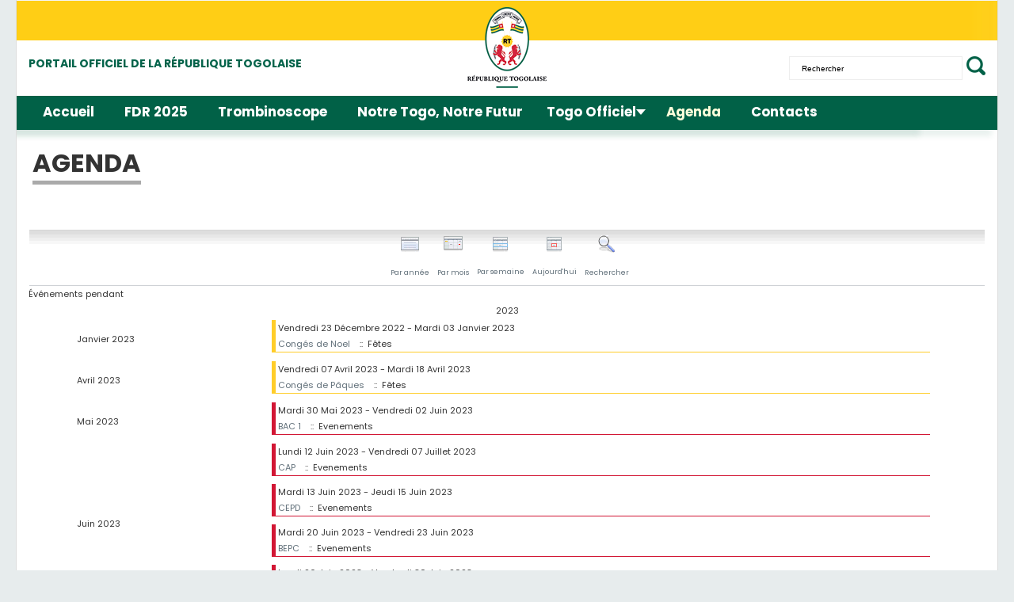

--- FILE ---
content_type: text/html; charset=utf-8
request_url: https://www.republiquetogolaise.com/agenda-par-semaine/year-listevents/2023/03/23
body_size: 13593
content:
<!DOCTYPE html>
<html prefix="og: http://ogp.me/ns# fb: http://ogp.me/ns/fb#" prefix="og: http://ogp.me/ns#" xmlns="http://www.w3.org/1999/xhtml" xml:lang="fr-fr" lang="fr-fr" dir="ltr">
<head>
    <meta http-equiv="X-UA-Compatible" content="IE=edge">
    <meta name="viewport" content="width=device-width, initial-scale=1">
    
    <base href="https://www.republiquetogolaise.com/agenda-par-semaine/year-listevents/2023/03/23" />
	<meta http-equiv="content-type" content="text/html; charset=utf-8" />
	<meta name="keywords" content="Togo,République du Togo,Présidence du Togo,Agenda Togo" />
	<meta name="robots" content="index,follow" />
	<meta name="viewport" content="width=device-width, initial-scale=1.0" />
	<meta name="description" content="Agenda du site officiel de la présidence du Togo, République Togolaise" />
	<meta name="generator" content="MYOB" />
	<title>Agenda - République Togolaise - Togo Officiel</title>
	<link href="https://www.republiquetogolaise.com/index.php?option=com_jevents&amp;task=modlatest.rss&amp;format=feed&amp;type=rss&amp;Itemid=187&amp;modid=0" rel="alternate" type="application/rss+xml" title="RSS 2.0" />
	<link href="https://www.republiquetogolaise.com/index.php?option=com_jevents&amp;task=modlatest.rss&amp;format=feed&amp;type=atom&amp;Itemid=187&amp;modid=0" rel="alternate" type="application/atom+xml" title="Atom 1.0" />
	<link href="/templates/shaper_news365/images/favicon.ico" rel="shortcut icon" type="image/vnd.microsoft.icon" />
	<link href="https://cdnjs.cloudflare.com/ajax/libs/simple-line-icons/2.4.1/css/simple-line-icons.min.css" rel="stylesheet" type="text/css" />
	<link href="/components/com_k2/css/k2.css?v=2.9.0" rel="stylesheet" type="text/css" />
	<link href="/plugins/system/bdthemes_shortcodes/css/shortcode-ultimate.css" rel="stylesheet" type="text/css" />
	<link href="/plugins/system/bdthemes_shortcodes/css/font-awesome.min.css" rel="stylesheet" type="text/css" />
	<link href="/media/jui/css/bootstrap.min.css?1518e44585fdadd71295068b157a51cc" rel="stylesheet" type="text/css" />
	<link href="/media/jui/css/bootstrap-responsive.min.css?1518e44585fdadd71295068b157a51cc" rel="stylesheet" type="text/css" />
	<link href="/media/jui/css/bootstrap-extended.css?1518e44585fdadd71295068b157a51cc" rel="stylesheet" type="text/css" />
	<link href="/components/com_jevents/assets/css/eventsadmin.css?3.4.50" rel="stylesheet" type="text/css" />
	<link href="/components/com_jevents/views/ext/assets/css/events_css.css?3.4.50" rel="stylesheet" type="text/css" />
	<link href="/media/sourcecoast/css/common.css" rel="stylesheet" type="text/css" />
	<link href="//fonts.googleapis.com/css?family=Open+Sans:300,300italic,regular,italic,600,600italic,700,700italic,800,800italic&amp;subset=latin" rel="stylesheet" type="text/css" />
	<link href="/templates/shaper_news365/css/bootstrap.min.css" rel="stylesheet" type="text/css" />
	<link href="/templates/shaper_news365/css/font-awesome.min.css" rel="stylesheet" type="text/css" />
	<link href="/templates/shaper_news365/css/legacy.css" rel="stylesheet" type="text/css" />
	<link href="/templates/shaper_news365/css/template.css" rel="stylesheet" type="text/css" />
	<link href="/templates/shaper_news365/css/presets/preset1.css" rel="stylesheet" type="text/css" class="preset" />
	<link href="/templates/shaper_news365/css/frontend-edit.css" rel="stylesheet" type="text/css" />
	<link href="https://fonts.googleapis.com/css?family=Open+Sans+Condensed:300" rel="stylesheet" type="text/css" />
	<link href="/modules/mod_maximenuck/themes/blank/css/maximenuck.php?monid=maximenuck163" rel="stylesheet" type="text/css" />
	<link href="/modules/mod_maximenuck/themes/blank/css/maximenuck.php?monid=maximenuck141" rel="stylesheet" type="text/css" />
	<link href="/modules/mod_maximenuck/assets/maximenuresponsiveck.css" rel="stylesheet" type="text/css" />
	<link href="/modules/mod_maximenuck/themes/blank/css/maximenuck.php?monid=maximenuck127" rel="stylesheet" type="text/css" />
	<link href="/media/coalawebsociallinks/modules/sociallinks/css/cw-default.css" rel="stylesheet" type="text/css" />
	<link href="/media/coalawebsociallinks/components/sociallinks/themes-icon/wpzoom-fadein/cwsl_style.css" rel="stylesheet" type="text/css" />
	<style type="text/css">
body{font-family:Open Sans, sans-serif; font-weight:300; }h1{font-family:Open Sans, sans-serif; font-weight:800; }h2{font-family:Open Sans, sans-serif; font-weight:600; }h3{font-family:Open Sans, sans-serif; font-weight:normal; }h4{font-family:Open Sans, sans-serif; font-weight:normal; }h5{font-family:Open Sans, sans-serif; font-weight:600; }h6{font-family:Open Sans, sans-serif; font-weight:600; }/* CSS Document */

.alert-message {
display:none;
}

/* STYLE1 */

.aidanews2_k2_style1 img.aidanews2_k2_img1 {
	width:100%;
	border-top:1px solid #eee;
	border-left:1px solid #eee;
	border-right:1px solid #eee;
	padding:1px 1px 0px 1px;
}
.aidanews2_k2_style1 a.aidanews2_k2_img1 {
	width:100%;
}

.aidanews2_k2_style1 .aidanews2_k2_mainC {
	background-color: inherit;
	border-bottom: 1px solid #ccc;
}

@media (max-width: 768px) { 
.aidanews2_k2_style1 a.aidanews2_k2_title {
	width:100%;
	color: #000;
	padding-right:20px;
	font-size: 20pt;
  line-height: 24pt;

}
}
@media (min-width: 769px) and (max-width: 992px) { 
.aidanews2_k2_style1 a.aidanews2_k2_title {
	width:100%;
	color: #000;
	padding-right:20px;
	font-size: 22pt;
  line-height: 26pt;

}
}
@media (min-width: 993px) and (max-width: 1200px) { 
.aidanews2_k2_style1 a.aidanews2_k2_title {
	width:100%;
	color: #000;
	padding-right:20px;
	font-size: 26pt;
  line-height: 32pt;

}
}
@media (min-width: 1201px) {
.aidanews2_k2_style1 a.aidanews2_k2_title {
	width:100%;
	color: #000;
	padding-right:20px;
	font-size: 26pt;
  line-height: 32pt;

}
}



.aidanews2_k2_style1 div.aidanews2_k2_title {
		padding:10px 10px 10px 0px;
}

.aidanews2_k2_style1 a.aidanews2_k2_title {
	background-image: url("/images/logo/arrow-right.png");
	background-repeat: no-repeat;
	background-position: right center;
}

.aidanews2_k2_style1 .aidanews2_k2_botR {
	text-align:right;
	color: #000;
	font-size:10pt;
}
.aidanews2_k2_style1 .aidanews2_k2_bot {
	margin-top:5px;
	margin-bottom: 5px;
}
.aidanews2_k2_style1 .aidanews2_k2_botL {
	text-align:left;
	color: #000;
	font-size:10pt;
}

.aidanews2_k2_style1 .aidanews2_k2_shareimage {
	display: inline;
}

.aidanews2_k2_style1 .aidanews2_k2_line {
    padding-top: 5px !IMPORTANT;
    margin-bottom: 10px !IMPORTANT;
}

/* STYLE2 */

.aidanews2_k2_style2 img.aidanews2_k2_img1 {
	width:100%;
	border-top:1px solid #eee;
	border-left:1px solid #eee;
	border-right:1px solid #eee;
	padding:1px 1px 0px 1px;
}
.aidanews2_k2_style2 a.aidanews2_k2_img1 {
	width:100%;
}

.aidanews2_k2_style2 .aidanews2_k2_mainC {
	background-color: inherit;
	border-bottom: 1px solid #ccc;
}

.aidanews2_k2_style2 a.aidanews2_k2_title {
	width:100%;
	color: #000;
	padding-right:20px;
	font-size:14pt;
}

.aidanews2_k2_style2 div.aidanews2_k2_title {
		padding:10px 10px 10px 0px;
}

.aidanews2_k2_style2 a.aidanews2_k2_title {
	background-image: url("/images/logo/arrow-right.png");
	background-repeat: no-repeat;
	background-position: right center;
}

.aidanews2_k2_style2 .aidanews2_k2_botR {
	text-align:right;
	color: #000;
	font-size:10pt;
}
.aidanews2_k2_style2 .aidanews2_k2_bot {
	margin-top:5px;
	margin-bottom: 5px;
}
.aidanews2_k2_style2 .aidanews2_k2_botL {
	text-align:left;
	color: #000;
	font-size:10pt;
}

.aidanews2_k2_style2 .aidanews2_k2_shareimage {
	display: inline;
}

.aidanews2_k2_style2 .aidanews2_k2_line {
    padding-top: 5px !IMPORTANT;
    margin-bottom: 30px !IMPORTANT;
}

/* STYLE 3 */


.aidanews2_k2_style3 img.aidanews2_k2_img1 {
}
.aidanews2_k2_style3 a.aidanews2_k2_img1 {
}

.aidanews2_k2_style3 .aidanews2_k2_mainC {
}

.aidanews2_k2_style3 a.aidanews2_k2_title {
	width:100%;
	color: #000;
	font-size:13pt;
	line-height: 15pt;
}

.aidanews2_k2_style3 .aidanews2_k2_text {
    line-height: 14pt;
    font-size: 12pt;
}
    
.aidanews2_k2_style3 div.aidanews2_k2_title {
	font-size:13pt;
	line-height: 15pt;
}

.aidanews2_k2_style3 a.aidanews2_k2_title {
}

.aidanews2_k2_style3 .aidanews2_k2_bot {
	margin-top:5px;
	margin-bottom: 5px;
}

.aidanews2_k2_style3 .aidanews2_k2_botR {
	text-align:right;
	color: #000;
	font-size:10pt;
}
.aidanews2_k2_style3 .aidanews2_k2_botL {
	text-align:left;
	font-size:10pt;
}

.aidanews2_k2_style3 .aidanews2_k2_line {
    padding-top: 5px !IMPORTANT;
    margin-bottom: 30px !IMPORTANT;
}

.aidanews2_k2_style3 .aidanews2_k2_readmore {
    text-transform: uppercase;
    color: #d11135;
}   


/* STYLE 4 */


.aidanews2_k2_style4 img.aidanews2_k2_img1 {
	width:100%;
	border:1px solid #eee;
}
.aidanews2_k2_style4 a.aidanews2_k2_img1 {
width:100%;
}

.aidanews2_k2_style4 .aidanews2_k2_mainC {
}

.aidanews2_k2_style4 a.aidanews2_k2_title {
	width:100%;
	color: #000;
	font-size:10pt;
	line-height: 12pt;
}

.aidanews2_k2_style4 div.aidanews2_k2_title {
}

.aidanews2_k2_style4 a.aidanews2_k2_title {
}

.aidanews2_k2_style4 .aidanews2_k2_bot {
	margin-top:5px;
	margin-bottom: 5px;
}

.aidanews2_k2_style4 .aidanews2_k2_botR {
	text-align:right;
	color: #000;
	font-size:9pt;
}
.aidanews2_k2_style4 .aidanews2_k2_botL {
	text-align:left;
	font-size:9pt;
}

.aidanews2_k2_style4 .aidanews2_k2_line {
    padding-top: 5px !IMPORTANT;
    margin-bottom: 30px !IMPORTANT;
}

.aidanews2_k2_style4 .aidanews2_k2_readmore {
    text-transform: uppercase;
    color: #d11135;
}

.aidanews2_k2_style4 .aidanews2_k2_text {
    font-size: 8pt;
    line-height: 10pt;
}    



/* STYLE 5 */


.aidanews2_k2_style5 img.aidanews2_k2_img1 {
	width:100%;
	border:1px solid #eee;
}
.aidanews2_k2_style5 a.aidanews2_k2_img1 {
width:100%;
}

.aidanews2_k2_style5 .aidanews2_k2_mainC {
}

.aidanews2_k2_style5 a.aidanews2_k2_title {
	width:100%;
	color: #000;
	font-size:10pt;
	line-height: 12pt;
}

.aidanews2_k2_style5 div.aidanews2_k2_title {
}

.aidanews2_k2_style5 a.aidanews2_k2_title {
}

.aidanews2_k2_style5 .aidanews2_k2_bot {
	margin-top:5px;
	margin-bottom: 5px;
}

.aidanews2_k2_style5 .aidanews2_k2_botR {
	text-align:right;
	color: #000;
	font-size:9pt;
}
.aidanews2_k2_style5 .aidanews2_k2_botL {
	text-align:left;
	font-size:9pt;
}

.aidanews2_k2_style5 .aidanews2_k2_line {
    padding-top: 5px !IMPORTANT;
    margin-bottom: 30px !IMPORTANT;
}

.aidanews2_k2_style5 .aidanews2_k2_readmore {
    text-transform: uppercase;
    color: #d11135;
}

.aidanews2_k2_style5 .aidanews2_k2_text {
    font-size: 8pt;
    line-height: 10pt;
}       


/* STYLE 6 : CEDEAO */


.aidanews2_k2_style6 img.aidanews2_k2_img1 {
	/* width:100%; */
	border:1px solid #eee;
}
.aidanews2_k2_style6 a.aidanews2_k2_img1 {
  /*width:100%;*/
}

.aidanews2_k2_style6 .aidanews2_k2_mainC {
}

.aidanews2_k2_style6 a.aidanews2_k2_title {
	width:100%;
	color: #000;
	font-size:10pt;
	line-height: 12pt;
}

.aidanews2_k2_style6 div.aidanews2_k2_title {
}

.aidanews2_k2_style6 a.aidanews2_k2_title {
}

.aidanews2_k2_style6 .aidanews2_k2_bot {
	margin-top:5px;
	margin-bottom: 5px;
}

.aidanews2_k2_style6 .aidanews2_k2_botR {
	text-align:right;
	color: #000;
	font-size:9pt;
}
.aidanews2_k2_style6 .aidanews2_k2_botL {
	text-align:left;
	font-size:9pt;
}

.aidanews2_k2_style6 .aidanews2_k2_line {
    padding-top: 5px !IMPORTANT;
    margin-bottom: 10px !IMPORTANT;
    display: none;
}

.aidanews2_k2_style6 .aidanews2_k2_readmore {
    text-transform: uppercase;
    color: #d11135;
}

.aidanews2_k2_style6 .aidanews2_k2_text {
    font-size: 8pt;
    line-height: 10pt;
}    

.aidanews2_k2_style6 .aidanews2_k2_mainL {
	width:20%;
}
.aidanews2_k2_style6 .aidanews2_k2_mainR {
	width:76%;
}



/* STYLE 7 - by Hasina - for Actualités FDR */


.aidanews2_k2_style7 img.aidanews2_k2_img1 {
	width:100%;
	
}
.aidanews2_k2_style7 a.aidanews2_k2_img1 {
width:100%;
}

.aidanews2_k2_style7 .aidanews2_k2_mainC {
}

.aidanews2_k2_style7 a.aidanews2_k2_title {
	width:100%;
	color: #016147;
	font-size:11pt;

}

.aidanews2_k2_style7 div.aidanews2_k2_title {
}

                  /* DEBUT STYLE TROMBI*/
div.title_trombi > div.aidanews2_k2_title > a.aidanews2_k2_title {
        font-size:13pt;
}
                  /* FIN TROMBI*/

.aidanews2_k2_style7 .aidanews2_k2_bot {
	margin-top:5px;
	margin-bottom: 5px;
}

.aidanews2_k2_style7 .aidanews2_k2_botR {
	text-align:right;
	color: #000;
	font-size:9pt;
}
.aidanews2_k2_style7 .aidanews2_k2_botL {
	text-align:left;
	font-size:9pt;
}

.aidanews2_k2_style7 .aidanews2_k2_line {
    padding-top: 10px !IMPORTANT;
    margin-bottom: 30px !IMPORTANT;
    border-bottom: none !IMPORTANT; 
}


.aidanews2_k2_style7 .aidanews2_k2_readmore {
    text-transform: uppercase;
    color: #d11135;
}

.aidanews2_k2_style7 .aidanews2_k2_text {
    font-size: 8pt;
    line-height: 10pt;
}   


/* END STYLE 7 - by Hasina - for Actualités FDR */


 

/* PLUS LUS */
.aidanews2_k2_stylepluslus a.aidanews2_k2_title {
		color: #000;
    font-size: 9pt;
    line-height: 9pt;
    font-weight: normal;
}

.aidanews2_k2_stylepluslus div.aidanews2_k2_title {
		
}
         
/* CSS Document */

 

.sp-module ul >li >a:before {
content:"";
}

.layout-boxed .body-innerwrapper {
    // box-shadow: 0 0 0px rgba(0,0,0,0.0) !IMPORTANT;
    overflow-y: hidden;
	padding-bottom: 200px;
}

.com-sppagebuilder #sp-main-body {
    padding: 0px 20px 0px 20px;
}

.owl-theme .owl-controls {
	    position: absolute;
    top: 0;
    right: 0;
}

.sppb-addon-article .sppb-img-wrapper img {
    border: 1px solid #eee;
}
.sppb-addon-article.item {
    
}

.sppb-addon-articles-slider .sppb-addon-article.item .sppb-img-wrapper {
    margin-bottom: 0px !IMPORTANT;
}
.sppb-article-details {
	padding:10px;
	background-color: #d11135; /* R 209 • V 17 • B 53 */
	color: #fff !IMPORTANT
}
.sppb-row-container {
    width: 100%  !IMPORTANT;
}
.sppb-article-details-2 .row {
    margin: 0px;
    padding:10px;
    background-color: #fff;
}

.sppb-addon-article:hover .sppb-img-wrapper:before {
	background-color:rgba(220,220,200,0.5) !IMPORTANT;
}

.LatestTweet {
    margin: -5px !IMPORTANT;
    border: 1px solid #ccc;
    padding: 5px !IMPORTANT;
}

#tweet-container {
    /*height: 400px;*/
    overflow: hidden;
}

.LatestTweetHeader {
	margin-left: -5px;
    padding: 5px;
    border-bottom: 1px solid #ccc;
    margin-right: -5px;
}
footer#sp-footer {
	background-color: #4e4e4e; /* R 0 • V 106 • B 79 */
	margin-bottom: 0px;
}

div#sp-footer1 {
    margin-bottom: -203px;
}

.FacebookBoxModule {
    text-align: center;
}

.bordurerouge {
	border-top: 5px solid #d11135;
	margin-left: -15px;
}

.bordureverte {
	border-top: 5px solid #006a4f;
	margin-left: -15px;
}

.surtitre {
	text-transform: uppercase;
	font-size: 14pt;
	line-height:11pt;
	font-weight: bold;
}

.surtitre-plein-vert {
	text-transform: uppercase;
	font-size: 14pt;
	line-height:16pt;
	font-weight: bold;
	background-color: #006a4f;
	padding: 5px;
	width:100%;
	color: #FFF;
}
.surtitre-plein-rouge {
	text-transform: uppercase;
	font-size: 14pt;
	line-height:11pt;
	font-weight: bold;
	padding: 5px;
	color: #FFF;
}

.background-surtitre-plein-rouge {
	background-color: #d11135;
}


a.plusbox {
    padding-left: 10px;
    /*background-color: #d11135;*/
    padding-right: 10px;
    color: #FFF;
    font-weight: bold;
    font-size: 10pt;
}

/* FIX TWITTER */
div#tweet-container {
    width: 100% !IMPORTANT;
}
.jspContainer {
    width: 100% !IMPORTANT;
}

/* FIX GOTOTOP */
#gototop {
    z-index: 10000;
}

/* FOOTER */
.copyrighttext
{
	width: 100%;
	text-align:center;
	font-size:12pt;
	color: #fff;
}

#maximenuck141 ul >li {
    border-bottom: 0px;
}
div.copyrighttext {
    margin-top: 10px;
}
ul.menufooter {
    text-align: center;
} 
#maximenuck141 ul >li >a{
    line-height: 12pt;
}


/* MENU */

#sp-main-menu .container {
    width: 100%;
    padding: 0px;
}

#sp-staticmenu, #sp-menu, #sp-main-menu {
    background-color: #d11135;
    height: 43px;
    border: 0px !IMPORTANT;
}

#offcanvas-toggler {
    line-height: 20px !IMPORTANT;
    margin-right: 15px;
    margin-top: 10px;
}
#offcanvas-toggler >i {
    color: #fff !IMPORTANT;
}

#maximenuck127 li {
    border-bottom: 0px;
}  

div.logo-mobile {
    margin-top: 8px !IMPORTANT;
    z-index: 1000 !IMPORTANT;
    POSITION: relative;
    padding-left: 10px;
    padding-bottom: 5px;
}
div#maximenuck127.maximenuckh ul.maximenuck li.level1.parent > a, div#maximenuck127.maximenuckh ul.maximenuck li.level1.parent > span.separator
{
		padding-right:12px !IMPORTANT;
		margin-right: 18px !IMPORTANT;
}
/* AGENDA */
.mod_events_latest {
	border-top: 0px !IMPORTANT;
}
.mois-tg-agenda {
	line-height: 8pt
}
span.mois-tg-agenda {
    font-size: 10pt;
    font-weight: bold;
    color: #006a4f;
}
.jour-tg-agenda {
	line-height: 12pt	
}
span.jour-tg-agenda {
    font-size: 14pt;
    color: #006a4f;
    font-weight: bold;
}
.titre-tg-agenda {
	line-height: 14pt;
}
.titre-tg-agenda a {
	color: #000;
	padding-left:15px;
	font-size:12pt;
	line-height: 14pt;
}
.hr-tg-agenda {
	margin-top:5px;
	margin-bottom: 5px;
}
.titre-tg-agenda a {
    color: #000;
    padding-left: 20px;
}
div.end-agenda {
    float: right;
}
span.end-agenda {
    line-height: 10pt;
}
span.end-agenda {
    float: left;
}

/* TOGO OFFICIEL */
span.mois-tg-officiel {
    font-size: 10pt;
    font-weight: bold;
    color: #006a4f;
}
span.jour-tg-officiel {
    font-size: 14pt;
    color: #006a4f;
    font-weight: bold;
}
img.image-tg-officiel {
	max-width:20px;
	display: inline;
} 
a.titre-tg-officiel {
    color: #000;
    font-size: 12pt;
    line-height: 12pt;
    width: 100%;
    word-wrap: break-word;
}
.hr-tg-officiel {
	margin-top:5px;
	margin-bottom: 5px;
}

/* FIX PAGFE INTERNE GRANDE TAILLE */
@media only screen and (min-width: 1400px) {
  .sppb-container,
  .container
  {
    width: 100% !IMPORTANT;
  }
}
	.container {
    width: 100% !IMPORTANT; 
	}

/*@media only screen and (min-width: 1400px) {
  .sppb-container,
  .container
  {
    width: 1170px !IMPORTANT;
  }
} */


/* FIX PAGFE INTERNE GRANDE TAILLE */
@media only screen and (min-width: 1400px) {
  .sppb-row-container {
    width: 100% !IMPORTANT;
  }
}

/* VUE RUBRIQUE */
div.catItemView {
    padding: 10px;
    margin: 5px;
    border: 1px solid #eee;
}

.catItemDateCreated {

}

.catItemHeader .catItemCategory >a {
    font-weight: 400;
    color: #949494;
    text-transform: uppercase;
}

div.catItemHeader h3.catItemTitle {
    padding: 10px 0 4px 0;
    margin: 0;
}
.catItemIntroText {
}
.share-cat-view {
    width: 100%;
    text-align: right;
}
.hr-cat-view {

}
.share-cat-view .aidanews2_k2_shareimage {
	display: inline;
}


/* ITEM K2 */

div.itemCategory {
	text-align:center;
}

/*.itemTop {
	-webkit-box-shadow: 3px 3px 12px 1px rgba(48, 50, 50, 0.71);
	-moz-box-shadow:    3px 3px 12px 1px rgba(48, 50, 50, 0.71);
	box-shadow:         3px 3px 12px 1px rgba(48, 50, 50, 0.71);
	padding:10px;
} */

div.itemImageBlock {
    /*float: right;*/
    padding-left: 10px;
    padding-left: 10px;
}

span.itemImage img {
    border: 1px solid #ccc;
}
span.itemImage {
	margin-bottom: 0px;
	float: none !IMPORTANT;
}

span.itemDateCreated {
	margin:0px !IMPORTANT;
	text-transform: initial !IMPORTANT;
}

/* SEARCH BOX */
.jfbclike,.sc_twitterfollow{
	display:inline !IMPORTANT;
}
div#sp-toplogo {
    text-align: right;
    margin-top: 40px; 
}
.sp-module.recherchebox {
    margin-top: 10px;
}
.titleinput {
	font-family: Arial !IMPORTANT;
	font-size: 10px !IMPORTANT;
	font-style: normal !IMPORTANT;
	font-weight: normal !IMPORTANT;
	color: black !IMPORTANT;
        width: initial !IMPORTANT;
}

/* STYLE TEXTE */

.textearticle,.textearticle span {
font-family: Arial, Helvetica, sans-serif !IMPORTANT;
font-size: 11pt !IMPORTANT;
text-align: justify;
color: #111;
line-height: normal !IMPORTANT;
font-weight: normal;
font-variant: normal;
text-transform: none;
}
p.textearticle {
font-family: Arial, Helvetica, sans-serif !IMPORTANT;
font-size: 11pt !IMPORTANT;
text-align: justify;
color: #111;
line-height: normal !IMPORTANT;
font-weight: normal;
font-variant: normal;
text-transform: none;
}
span.textearticle{
font-family: Arial, Helvetica, sans-serif !IMPORTANT;
font-size: 11pt !IMPORTANT;
text-align: justify;
color: #111;
line-height: normal !IMPORTANT;
font-weight: normal;
font-variant: normal;
text-transform: none;
}

.auteurarticle {
font-family: Arial, Helvetica, sans-serif;
font-size: 12pt;
text-align: left;
font-weight: bold;
color: #000000;
font-variant: normal;
text-decoration: none;
}

/* INSCRIPTION NEWSLETTERS */

.titre_inscription_newsletter {
	font-family: Helvetica, Arial, sans-serif;
	font-size:12pt;
	font-weight: bold;
	text-transform: uppercase;
}
.text_inscription_newsletter {
	font-family: Helvetica, Arial, sans-serif;
	font-size:11pt;
}

input.envoi_newsletter[type=submit] {
    border: 1px solid #f44c0e;
    color: #fff;
    background: tomato;
    padding: 10px 20px;
    border-radius: 3px;
}
input.envoi_newsletter[type=submit]:hover {
    background: #f44c0e;
}


/* TABS PLUS LUS */

a#tab-plus-lus-7j {
    background-color: #e7e7e7;
}
a#tab-plus-lus-1-mois {
    background-color: #e7e7e7;
}
.tab-content {
    background-color: #e7e7e7;
}

/* FIX RAPIDE PROBLEME WITH COMPONENT IN BELOW */
div#sp-right {
    z-index: 10;
}

/* TITRE HUAT DE PAGE */

div.titre-haut-page {
    padding-top: 30px;
    padding-left: 20px;
}

span.titre-haut-page {
    font-size: 24pt;
    font-weight: bold;
    text-transform: uppercase;
    border-bottom: 5px solid #aaa;
}

/* PAGE RECHERCHE */

.filter-select a.btn {
    background: #ff0000;
    display: inline;
    padding: 10px;
    color: #fff;
    margin-left: 10px;
    font-weight: bold;
}


/* PAGE AGENDA */

div#jevents_header {
    display: none;
}

/* SOCIAL */
.social-top {
	margin-top:0px;
}


    /* margin-top: 40px; */
    
.item-title a {
    color: #222 !IMPORTANT;
}
.item-view-title a {
    color: #222 !IMPORTANT;
}

/* AGENDA */

.jev_evdt_summary {
    font-size: 12pt !IMPORTANT;
}

.jev_evdt_title {
    font-size: 16pt !IMPORTANT;
    font-weight: bold;
}


/* CATEGORY */

@media (max-width: 768px) { 
	div.itemContainer {
	    float: none;
	    display: block;
	    width: 100%!important;
	}
}
@media (min-width: 769px) and (max-width: 992px) { 
	div.itemContainer {
	    width: 50%!important;
	}
	.clearornot2 {
		clear:both;
	} 
}
@media (min-width: 993px) and (max-width: 1200px) { 

}
@media (min-width: 1201px) {

}
div.accueil-gallerie {
    padding-top: 10px;
    padding-left: 20px;
}


.itemImageCaption {
    /* float: left; */
    color: #949494;
    font-weight: 400;
    margin: 0 8px;
    text-transform: uppercase;
    font-size: 14px;
    text-align:center;
    width:100%;
}

.exergue {
	font-weight: bold;
	font-family: 'Abel', sans-serif;
	font-size:28px;
	line-height:30px;
	display: block;
	margin-left: 20px;
	padding-left:20px;
	margin-right: 40px;
	border-left:8px solid black;
	margin-top: 20px;
	margin-bottom: 20px;
}

.legende {
  font-style: italic;
  font-weight: bold;
  font-family:  Arial;
  text-align:center;
  font-size: 13px;
  margin-bottom: 30px;
  display: block;
  font-family: 'Abel', sans-serif;
}

/*Custom CSS pour la page Recherche*/
#dmk2articlesfilter_results div.catItemImageBlock span.catItemImage a:before{
  position: initial !important;	
}

/*Custom lien */

div.itemIntroText p.textearticle a {
    color: #4174c0;
    text-decoration: underline;
}
/*Custom Font*/
span#togoofficiel {
    font-family: 'Raleway', sans-serif !IMPORTANT;
    font-size: 18px !IMPORTANT;
    /* line-height: 25px !IMPORTANT; */
    /* text-align: justify !IMPORTANT; */
}

p.textearticle, ul.textearticle li {
		font-family: 'Raleway', sans-serif !IMPORTANT;
    font-size: 18px !IMPORTANT;
    line-height: 25px !IMPORTANT;
    text-align: justify !IMPORTANT
}

ul, ol {

    list-style: disc ! IMPORTANT;;
    padding-left: 25px ! IMPORTANT;;
}#sp-top-bar{ background-color:#f5f5f5;color:#999999; }div#maximenuck163 li > a, div#maximenuck163 li > span { font-family: 'Open Sans Condensed';}
div#maximenuck163.maximenuckv ul li.maximenuck.level1.parent > a:after, div#maximenuck163.maximenuckv ul li.maximenuck.level1.parent > span.separator:after { border-left-color: #FFFFFF;color: #FFFFFF;display:block;position:absolute;} 
div#maximenuck163.maximenuckv ul { padding-left: 20px;text-align: center; } 
div#maximenuck163.maximenuckv ul li.maximenuck.level1, div#maximenuck163.maximenuckv ul li.maximenuck.level1.parent { border-right: #FFFFFF 1px solid ; } 
div#maximenuck163.maximenuckv ul li.maximenuck.level1 > a, div#maximenuck163.maximenuckv ul li.maximenuck.level1 > span.separator { padding-right: 15px;padding-left: 15px; } 
div#maximenuck163.maximenuckv ul li.maximenuck.level1 > a span.titreck, div#maximenuck163.maximenuckv ul li.maximenuck.level1 > span.separator span.titreck { color: #FFFFFF;font-size: 1.2em;font-weight: bold;text-transform: capitalize; } @media screen and (max-width: 640px) {div#maximenuck163 ul.maximenuck li.maximenuck.nomobileck, div#maximenuck163 .maxipushdownck ul.maximenuck2 li.maximenuck.nomobileck { display: none !important; }}@media screen and (min-width: 641px) {div#maximenuck163 ul.maximenuck li.maximenuck.nodesktopck, div#maximenuck163 .maxipushdownck ul.maximenuck2 li.maximenuck.nodesktopck { display: none !important; }}div#maximenuck141 li > a, div#maximenuck141 li > span { font-family: 'Open Sans Condensed';}
div#maximenuck141.maximenuckh ul.maximenuck li.maximenuck.level1.parent > a:after, div#maximenuck141.maximenuckh ul.maximenuck li.maximenuck.level1.parent > span.separator:after { border-top-color: #FFFFFF;color: #FFFFFF;display:block;position:absolute;margin-right: 8px;} 
div#maximenuck141.maximenuckh ul.maximenuck { padding-left: 20px;text-align: center; } 
div#maximenuck141.maximenuckh ul.maximenuck li.maximenuck.level1, div#maximenuck141.maximenuckh ul.maximenuck li.maximenuck.level1.parent { border-right: #FFFFFF 1px solid ; } 
div#maximenuck141.maximenuckh ul.maximenuck li.maximenuck.level1 > a, div#maximenuck141.maximenuckh ul.maximenuck li.maximenuck.level1 > span.separator { padding-right: 20px;padding-left: 15px; } 
div#maximenuck141.maximenuckh ul.maximenuck li.maximenuck.level1 > a span.titreck, div#maximenuck141.maximenuckh ul.maximenuck li.maximenuck.level1 > span.separator span.titreck { color: #FFFFFF;font-size: 1.2em;font-weight: bold;text-transform: capitalize; } 
div#maximenuck141.maximenuckh ul.maximenuck li.maximenuck div.floatck, div#maximenuck141.maximenuckh ul.maximenuck li.maximenuck div.floatck div.floatck,
div#maximenuck141 .maxipushdownck div.floatck { background: rgba(0,162,89,1);background-color: rgba(0,162,89,1);border-right: #BABABA 1px solid ;border-bottom: #BABABA 1px solid ;border-left: #BABABA 1px solid ; } @media screen and (max-width: 640px) {div#maximenuck141 ul.maximenuck li.maximenuck.nomobileck, div#maximenuck141 .maxipushdownck ul.maximenuck2 li.maximenuck.nomobileck { display: none !important; }}@media screen and (min-width: 641px) {div#maximenuck141 ul.maximenuck li.maximenuck.nodesktopck, div#maximenuck141 .maxipushdownck ul.maximenuck2 li.maximenuck.nodesktopck { display: none !important; }}
div#maximenuck127.maximenuckh ul.maximenuck li.maximenuck.level1.parent > a:after, div#maximenuck127.maximenuckh ul.maximenuck li.maximenuck.level1.parent > span.separator:after { border-top-color: #FFFFFF;color: #FFFFFF;display:block;position:absolute;} 
div#maximenuck127.maximenuckh ul.maximenuck li.maximenuck.level1.parent:hover > a:after, div#maximenuck127.maximenuckh ul.maximenuck li.maximenuck.level1.parent:hover > span.separator:after { border-top-color: #FDFFDB;color: #FDFFDB;} 
div#maximenuck127.maximenuckh ul.maximenuck li.maximenuck.level1 li.maximenuck.parent > a:after, div#maximenuck127.maximenuckh ul.maximenuck li.maximenuck.level1 li.maximenuck.parent > span.separator:after,
	div#maximenuck127 .maxipushdownck li.maximenuck.parent > a:after, div#maximenuck127 .maxipushdownck li.maximenuck.parent > span.separator:after { border-left-color: #FFFFFF;color: #FFFFFF;} 
div#maximenuck127.maximenuckh ul.maximenuck { padding-left: 20px; } 
div#maximenuck127.maximenuckh ul.maximenuck li.maximenuck.level1, div#maximenuck127.maximenuckh ul.maximenuck li.maximenuck.level1.parent {  } 
div#maximenuck127.maximenuckh ul.maximenuck li.maximenuck.level1 > a, div#maximenuck127.maximenuckh ul.maximenuck li.maximenuck.level1 > span.separator { padding-right: 30px; } 
div#maximenuck127.maximenuckh ul.maximenuck li.maximenuck.level1 > a span.titreck, div#maximenuck127.maximenuckh ul.maximenuck li.maximenuck.level1 > span.separator span.titreck { color: #FFFFFF;font-size: 1.2em;font-weight: bold; } 
div#maximenuck127.maximenuckh ul.maximenuck li.maximenuck.level1.active > a span.titreck, div#maximenuck127.maximenuckh ul.maximenuck li.maximenuck.level1.active > span.separator span.titreck, 
div#maximenuck127.maximenuckh ul.maximenuck li.maximenuck.level1:hover > a span.titreck, div#maximenuck127.maximenuckh ul.maximenuck li.maximenuck.level1:hover > span.separator span.titreck { color: #FDFFDB; } 
div#maximenuck127.maximenuckh ul.maximenuck li.maximenuck div.floatck, div#maximenuck127.maximenuckh ul.maximenuck li.maximenuck div.floatck div.floatck,
div#maximenuck127 .maxipushdownck div.floatck { padding-top: 5px;padding-right: 5px;padding-bottom: 5px;padding-left: 5px;background: #C32830;background-color: #C32830; } 
div#maximenuck127.maximenuckh ul.maximenuck li.maximenuck.level1 li.maximenuck > a span.titreck, div#maximenuck127.maximenuckh ul.maximenuck li.maximenuck.level1 li.maximenuck > span.separator span.titreck, div#maximenuck127 li.maximenuck.maximenuflatlistck:not(.level1) span.titreck,
div#maximenuck127 .maxipushdownck li.maximenuck > a span.titreck, div#maximenuck127 .maxipushdownck li.maximenuck > span.separator span.titreck { color: #FFFFFF;font-weight: bold; } @media screen and (max-width: 640px) {div#maximenuck127 ul.maximenuck li.maximenuck.nomobileck, div#maximenuck127 .maxipushdownck ul.maximenuck2 li.maximenuck.nomobileck { display: none !important; }}@media screen and (min-width: 641px) {div#maximenuck127 ul.maximenuck li.maximenuck.nodesktopck, div#maximenuck127 .maxipushdownck ul.maximenuck2 li.maximenuck.nodesktopck { display: none !important; }}
#plg_system_topofthepage{border:1px solid #ccc;margin:5px;padding:5px;background-color:#eee;color:#000;margin-bottom:35px;} #plg_system_topofthepage:hover{background-color:#000;color:#fff;}

#plg_system_topofthepage{border:1px solid 
#ccc;margin:5px;padding:5px;background-color:#eee;color:#000;margin-bottom:35px;} 
#plg_system_topofthepage:hover{background-color:#000;color:#fff;}
#plg_system_topofthepage {
z-index:10000;
}


	</style>
	<script type="application/json" class="joomla-script-options new">{"csrf.token":"7a7f81f277d2f4ac61853eeabfb23ee5","system.paths":{"root":"","base":""},"joomla.jtext":{"PLG_SYS_TOPOFTHEPAGE_ARIA_LABEL":"PLG_SYS_TOPOFTHEPAGE_ARIA_LABEL","PLG_SYS_TOPOFTHEPAGE_GOTOTOP":"Retour en haut"}}</script>
	<script src="/media/jui/js/jquery.min.js?1518e44585fdadd71295068b157a51cc" type="text/javascript"></script>
	<script src="/media/jui/js/jquery-noconflict.js?1518e44585fdadd71295068b157a51cc" type="text/javascript"></script>
	<script src="/media/jui/js/jquery-migrate.min.js?1518e44585fdadd71295068b157a51cc" type="text/javascript"></script>
	<script src="/media/k2/assets/js/k2.frontend.js?v=2.9.0&amp;sitepath=/" type="text/javascript"></script>
	<script src="https://www.republiquetogolaise.com/plugins/system/contentstats/contentstats/contentstats_update_modules.js" type="text/javascript"></script>
	<script src="/plugins/system/bdthemes_shortcodes/js/shortcode-ultimate.js" type="text/javascript"></script>
	<script src="/media/system/js/core.js?1518e44585fdadd71295068b157a51cc" type="text/javascript"></script>
	<script src="/components/com_jevents/assets/js/jQnc.js?3.4.50" type="text/javascript"></script>
	<script src="/components/com_jevents/assets/js/view_detailJQ.js?3.4.50" type="text/javascript"></script>
	<script src="/components/com_jfbconnect/includes/jfbconnect.js?v=6" type="text/javascript"></script>
	<script src="/plugins/system/maximenuckmobile/assets/maximenuckmobile.js" type="text/javascript"></script>
	<script src="/templates/shaper_news365/js/bootstrap.min.js" type="text/javascript"></script>
	<script src="/templates/shaper_news365/js/jquery.sticky.js" type="text/javascript"></script>
	<script src="/templates/shaper_news365/js/main.js" type="text/javascript"></script>
	<script src="/templates/shaper_news365/js/frontend-edit.js" type="text/javascript"></script>
	<script src="/media/jui/js/jquery.ui.core.min.js?1518e44585fdadd71295068b157a51cc" type="text/javascript"></script>
	<script src="/media/coalaweb/modules/generic/js/popup.js" type="text/javascript"></script>
	<script src="//platform.twitter.com/widgets.js" type="text/javascript" async="async"></script>
	<script src="/media/plg_system_topofthepage/topofthepage.min.js" type="text/javascript"></script>
	<script type="text/javascript">
var cs_module_append_url = "&option=com_jevents&day=23&month=03&year=2023&Itemid=187";checkJQ();jQuery(function($){ initTooltips(); $("body").on("subform-row-add", initTooltips); function initTooltips (event, container) { container = container || document;$(container).find(".hasTooltip").tooltip({"html": true,"container": "body"});} });
window.plg_system_topofthepage_options = {"omittext":"0","loadjsframework":"0","visibleopacity":"100","displaydur":"250","zindex":"0","linklocation":"bottom_right","spyposition":"200","topalways":"0","smoothscrollduration":"500","smoothscrolltransition":"linear"}

	</script>
	<link href="/obrss/feed-rtg" rel="alternate" type="application/atom+xml" title="Togo Officiel" />
	<link href="/com-obrss/feed/3-feed-rtg-cedeao/feed" rel="alternate" type="application/rss+xml" title="Togo Officiel - CEDEAO" />
	<link href="/com-obrss/feed/4-feed-rtg-articles/feed" rel="alternate" type="application/rss+xml" title="Togo Officiel - Articles" />
	<link href="/com-obrss/feed/6-feed-rtg-articles-rs/feed" rel="alternate" type="application/rss+xml" title="Togo Officiel - Articles RS" />
	<script type="text/javascript">jfbc.login.logout_facebook = false;
jfbc.base = 'https://www.republiquetogolaise.com/';
jfbc.return_url = 'L2FnZW5kYS1wYXItc2VtYWluZS95ZWFyLWxpc3RldmVudHMvMjAyMy8wMy8yMw==';
jfbc.login.scope = 'email';
jfbc.login.show_modal = '0';
jfbc.login.use_popup = true;
jfbc.login.auto = '0';
jfbc.login.logged_in = false;
jfbc.token = '7a7f81f277d2f4ac61853eeabfb23ee5';
jfbc.init();
</script>
	<meta name="twitter:card" content="summary"/><meta name="twitter:site" content=""/><meta property="og:url" content="https://www.republiquetogolaise.com/agenda-par-semaine/year-listevents/2023/03/23"/><meta name="twitter:title" content="Agenda - République Togolaise - Togo Officiel"/><meta property="og:title" content="Agenda - République Togolaise - Togo Officiel"/><meta name="twitter:description" content="Agenda du site officiel de la présidence du Togo, République Togolaise"/><meta property="og:description" content="Agenda du site officiel de la présidence du Togo, République Togolaise"/><meta property="og:type" content="article"/><meta property="fb:app_id" content="1945532939011691"/><meta property="og:locale" content="fr_fr"/><meta property="og:site_name" content="République Togolaise - Togo Officiel"/>
	
	

   
    <link href="https://fonts.googleapis.com/css?family=Raleway" rel="stylesheet">

<script type="text/javascript">
    (function(c,l,a,r,i,t,y){
        c[a]=c[a]||function(){(c[a].q=c[a].q||[]).push(arguments)};
        t=l.createElement(r);t.async=1;t.src="https://www.clarity.ms/tag/"+i;
        y=l.getElementsByTagName(r)[0];y.parentNode.insertBefore(t,y);
    })(window, document, "clarity", "script", "41988olcbr");
</script>
<!-- Matomo -->
<script>
  var _paq = window._paq = window._paq || [];
  /* tracker methods like "setCustomDimension" should be called before "trackPageView" */
  _paq.push(['trackPageView']);
  _paq.push(['enableLinkTracking']);
  (function() {
    var u="https://analytics.ecofinintranet.com/matomo/";
    _paq.push(['setTrackerUrl', u+'matomo.php']);
    _paq.push(['setSiteId', '5']);
    var d=document, g=d.createElement('script'), s=d.getElementsByTagName('script')[0];
    g.async=true; g.src=u+'matomo.js'; s.parentNode.insertBefore(g,s);
  })();
</script>
<!-- End Matomo Code -->

    <link rel="stylesheet" href="/templates/shaper_news365/css/newstyles.css" type="text/css" />
    <style type="text/css">
    .Montweet {
    height: 250px;
    overflow: hidden;
        }
        footer#sp-footer {
    background-color: #4e4e4e;
    margin-bottom: 0px;
    height: 210px;
}.layout-boxed .body-innerwrapper {
    padding-bottom: 70px;
}.background-surtitre-plein-rouge {
    background-color: #016147;
    border-left: 5px #ffce1a solid;
}.surtitre-plein-rouge{
    font-size: 14px;
}.aidanews2_k2_style4 a.aidanews2_k2_title {
    width: 100%;
    color: #016147;
    font-size: 11pt;
    line-height: 12pt;
}
.art_bas .aidanews2_k2_botL,.art_bas .aidanews2_k2_botR{
    display: none !important;
}
.art_bas .aidanews2_k2_line{
    border-bottom: 0;
}
.art_bas .aidanews2_k2_mainC:after{
      content: '';
    display: block;
    width: 35px;
    height: 6px;
    background: #f11515;
    border-radius: 3px;
    margin: 4px 0 0;}
.surtitre-plein-vert {
    border-left: 5px #ffce1a solid;
}
h3.catItemTitle {
    font-size: 20px;
    font-weight: bold;
}
h3.catItemTitle a{
    color:#016147;
}
.aidanews2_k2_style2 a.aidanews2_k2_title {
    color: #006a4f;
}
@media (max-width: 500px) {
  
.titredesc{
    display: none;
  }
  .social-top span{
    display: none;
  }
}
</style>

</head>
<body class="site com-jevents view- no-layout task-year.listevents itemid-187 fr-fr ltr  sticky-header layout-boxed"><div id="fb-root"></div>
<script type="text/javascript">
  
  window.fbAsyncInit = function() {
    FB.init({version: 'v2.5',appId: '1945532939011691', status: false, cookie: true, xfbml: false});
FB.Event.subscribe('comment.create', jfbc.social.facebook.comment.create);
FB.Event.subscribe('comment.remove', jfbc.social.facebook.comment.remove);
FB.Event.subscribe('edge.create', jfbc.social.facebook.like.create);
FB.Event.subscribe('edge.remove', jfbc.social.facebook.like.remove);
  };
  (function(d, s, id){
     var js, fjs = d.getElementsByTagName(s)[0];
     if (d.getElementById(id)) {return;}
     js = d.createElement(s); js.id = id;
     js.src = "//connect.facebook.net/fr_FR/sdk.js";
     fjs.parentNode.insertBefore(js, fjs);
   }(document, 'script', 'facebook-jssdk'));
</script>
    <div class="body-innerwrapper">
        <section id="sp-top-bar"><div class="container"><div class="row"><div id="sp-top1" class="col-sm-6 col-md-6"><div class="sp-column "></div></div><div id="sp-top2" class="col-sm-6 col-md-6"><div class="sp-column "></div></div></div></div></section><section id="sp-imagehaut"><div class="container"><div class="row"><div id="sp-imagehaut" class="col-sm-12 col-md-12"><div class="sp-column "><div class="sp-module "><div class="sp-module-content"><div style="text-align:center;">
<img src="/images/logo/palaisbackground3.jpg" style="width: 1900px;
    /* margin-left: auto; */
    margin-right: -5%;
    max-width: 110%;
    margin-left: -7%;height: 50px;"/>

</div></div></div></div></div></div></div></section><section id="sp-section-3"><div class="container"><div class="row"><div id="sp-logoleft" class="col-sm-4 col-md-4"><div class="sp-column "><div class="sp-module  hidden-xs hidden-sm titredesc"><div class="sp-module-content">

<div class="custom hidden-xs hidden-sm titredesc"  >
	<p><strong><span class="titredesc" style="color: #02634a; margin-top: 17px; display: block;">PORTAIL OFFICIEL DE LA RÉPUBLIQUE TOGOLAISE</span></strong></p></div>
</div></div><div class="sp-module  hidden-xs hidden-md hidden-lg"><div class="sp-module-content">

<div class="custom hidden-xs hidden-md hidden-lg"  >
	<div><img src="/images/logo/Togo_243_2.png" alt="Togo 243" style="margin: 20px 20px 0px 20px;" /></div></div>
</div></div></div></div><div id="sp-logocentral" class="col-sm-4 col-md-4"><div class="sp-column "><div class="sp-module  hidden-xs"><div class="sp-module-content"><img src="/images/logo/logoFooterRTG-v2.png" alt="logoFooterRTG" style="padding-bottom: 10px; margin-left: auto; margin-right: auto;margin-top:-42px; width:100px;" /></div></div><div class="sp-module   hidden-sm hidden-md hidden-lg social-top"><div class="sp-module-content">

<div class="custom  hidden-sm hidden-md hidden-lg social-top"  >
	<div style="width: 100%; text-align: center;"><strong><span style="color: #02634a;">PORTAIL OFFICIEL DE LA RÉPUBLIQUE TOGOLAISE</span></strong></div></div>
</div></div><div class="sp-module  hidden-sm  hidden-md hidden-lg social-top"><div class="sp-module-content"><img src="/images/logo/logoFooterRTG-v2.png" alt="logoFooterRTG" style="padding-bottom: 20px;padding-top: 20px; margin-left: auto; margin-right: auto;max-width:140px;margin-top:-50px;" /></div></div><div class="sp-module  recherchebox hidden-sm hidden-md hidden-lg"><div class="sp-module-content"><div class="art-nostyle">
<script type="text/javascript">
function notEmpty2(elem){
	if(elem.value.length == 0){
	  //alert('rtest');
		elem.focus();
		return true;
	}
	return true;
}
</script>
<div style="width: 100%;
    text-align: center;" >
<form action="/recherche" method="get" onsubmit="return notEmpty2(document.getElementById('filterTitle'))" style="margin-bottom:0px;">
<input style="margin-bottom:0px;height: 30px !IMPORTANT;display:inline;" class="titleinput" name="filterTitle" id="filterTitle" maxlength="25" alt="Rechercher" class="inputboxk2searchbox" type="text" size="30" value="Rechercher" onblur="if(this.value=='') this.value='Rechercher';" onfocus="if(this.value=='Rechercher') this.value='';"/>
<input   style="position: absolute;" type="image" src="/images/logo/logosearch.png" name="submit"  value="Rechercher"  onclick="this.form.filterTitle.focus()"/>
<input type="hidden" name="layout" value="default" />
</form>
</div>
</div></div></div><div class="sp-module   hidden-sm  hidden-md hidden-lg social-top"><div class="sp-module-content">    <div class="  hidden-sm  hidden-md hidden-lg social-top">
<div class="cw-sl-width-100" id="cw-sl-173">
                        <div class="cw-social-mod">
                                        <div class="cw-social-mod-follow">
                                                    
                                                    
                                                    
                        <div class="cw-social-mod-icon-ac">

                            <ul class="cw-social-mod-icons-wpzoom-fadein fadein">
                                <li>
<a class="cwshare facebook24" href="https://www.facebook.com/FEGnassingbe/?ref=ts&fref=ts" title="Follow us on Facebook"  target="_blank"></a>
</li><li>
<a class="cwshare twitter24" href="https://twitter.com/FEGnassingbe" title="Follow us on Twitter"  target="_blank"></a>
</li><li>
<a class="cwshare rss24" href="/www.republiquetogolaise.com/obrss/feed-rtg" title="Follow us on RSS"  target="_blank"></a>
</li>                            </ul>
                        </div>
                    </div>
                </div>
                    </div>
    </div>
</div></div></div></div><div id="sp-toplogo" class="col-sm-4 col-md-4 hidden-xs"><div class="sp-column "><div class="sp-module  recherchebox hidden-xs"><div class="sp-module-content"><div class="art-nostyle">
<script type="text/javascript">
function notEmpty2(elem){
	if(elem.value.length == 0){
	  //alert('rtest');
		elem.focus();
		return true;
	}
	return true;
}
</script>
<div >
<form action="/recherche" method="get" onsubmit="return notEmpty2(document.getElementById('filterTitle'))" style="margin-bottom:0px;">
<input style="margin-bottom: 0px;height: 30px !IMPORTANT;display:inline;" class="titleinput" name="filterTitle" id="filterTitle" maxlength="25" alt="Rechercher" class="inputboxk2searchbox" type="text" size="30" value="Rechercher" onblur="if(this.value=='') this.value='Rechercher';" onfocus="if(this.value=='Rechercher') this.value='';"/>
<input   style="float: right;margin-left:5px;position:relative;" type="image" src="/images/logo/search.png" name="submit"  value="Rechercher"  onclick="this.form.filterTitle.focus()"/>
<input type="hidden" name="layout" value="default" />
</form>
</div>
</div></div></div></div></div></div></div></section><section id="sp-main-menu"><div class="container"><div class="row"><div id="sp-staticmenu" class="col-xs-9 col-sm-11 col-md-11"><div class="sp-column "><div class="sp-module  hidden-xs"><div class="sp-module-content">
			<!--[if lte IE 7]>
			<link href="/modules/mod_maximenuck/themes/blank/css/ie7.css" rel="stylesheet" type="text/css" />
			<![endif]--><!-- debut Maximenu CK, par cedric keiflin -->
	<div class="maximenuckh ltr" id="maximenuck127" style="z-index:10;">
        <div class="maxiroundedleft"></div>
        <div class="maxiroundedcenter">
            <ul class=" hidden-xs maximenuck">
												<li data-level="1" class="maximenuck item101 first level1 " style="z-index : 12000;" ><a  data-hover="Accueil" class="maximenuck " href="/"><span class="titreck"  data-hover="Accueil">Accueil</span></a>
		</li><li data-level="1" class="maximenuck item383 level1 " style="z-index : 11999;" ><a  data-hover="FDR 2025" class="maximenuck " href="/feuille-de-route-togo-2025"><span class="titreck"  data-hover="FDR 2025">FDR 2025</span></a>
		</li><li data-level="1" class="maximenuck item385 level1 " style="z-index : 11998;" ><a  data-hover="Trombinoscope" class="maximenuck " href="/trombinoscope"><span class="titreck"  data-hover="Trombinoscope">Trombinoscope</span></a>
		</li><li data-level="1" class="maximenuck item358 level1 " style="z-index : 11997;" ><a  data-hover="Notre Togo, Notre Futur" class="maximenuck " href="/notre-togo-notre-futur"><span class="titreck"  data-hover="Notre Togo, Notre Futur">Notre Togo, Notre Futur</span></a>
		</li><li data-level="1" class="maximenuck headingck item212 parent level1 " style="z-index : 11996;" ><span  data-hover="Togo Officiel" class="separator "><span class="titreck"  data-hover="Togo Officiel">Togo Officiel</span></span>
	<div class="floatck" style=""><div class="maxidrop-top"><div class="maxidrop-top2"></div></div><div class="maxidrop-main" style=""><div class="maxidrop-main2"><div class="maximenuck2 first " >
	<ul class="maximenuck2"><li data-level="2" class="maximenuck item181 first level2 " style="z-index : 11995;" ><a  data-hover="Documents officiels" class="maximenuck " href="/documents-officiels/listes"><span class="titreck"  data-hover="Documents officiels">Documents officiels</span></a>
		</li><li data-level="2" class="maximenuck item230 level2 " style="z-index : 11994;" ><a  data-hover="Communiqués" class="maximenuck " href="/communiques/listes"><span class="titreck"  data-hover="Communiqués">Communiqués</span></a>
		</li><li data-level="2" class="maximenuck item231 last level2 " style="z-index : 11993;" ><a  data-hover="Economie bleue" class="maximenuck " href="/economie-bleue/listes"><span class="titreck"  data-hover="Economie bleue">Economie bleue</span></a>
	</li>
	</ul>
	<div class="clr"></div></div><div class="clr"></div></div></div><div class="maxidrop-bottom"><div class="maxidrop-bottom2"></div></div></div>
	</li><li data-level="1" class="maximenuck item187 current active level1 " style="z-index : 11992;" ><a  data-hover="Agenda" class="maximenuck " href="/agenda-par-semaine/year/listevents"><span class="titreck"  data-hover="Agenda">Agenda</span></a>
		</li><li data-level="1" class="maximenuck item232 last level1 " style="z-index : 11991;" ><a  data-hover="Contacts" class="maximenuck " href="/contacts"><span class="titreck"  data-hover="Contacts">Contacts</span></a></li>            </ul>
        </div>
        <div class="maxiroundedright"></div>
        <div style="clear:both;"></div>
    </div>
    <!-- fin maximenuCK -->
</div></div><div class="sp-module  visible-xs logo-mobile"><div class="sp-module-content">

<div class="custom visible-xs logo-mobile"  >
	<div style="font-size: 9pt; text-transform: uppercase; color: #fff; font-weight: bold; line-height: 9pt;">Portail Officiel de la Republique Togolaise</div></div>
</div></div></div></div><div id="sp-menu" class="col-xs-1 col-sm-1 col-md-1 hidden-md hidden-lg"><div class="sp-column ">			<a id="offcanvas-toggler" href="#"><i class="fa fa-bars"></i></a>
		</div></div></div></div></section><section id="sp-page-title"><div class="row"><div id="sp-title" class="col-sm-12 col-md-12"><div class="sp-column "><div class="sp-module "><div class="sp-module-content"><div class="titre-haut-page">
<span class="titre-haut-page">
Agenda
</span>
</div>
<style>
#sp-main-body{
/* padding-top:0px !IMPORTANT; */
}
</style></div></div></div></div></div></section><section id="sp-main-body"><div class="container"><div class="row"><div id="sp-component" class="col-sm-12 col-md-12"><div class="sp-column "><div id="system-message-container">
	</div>
<!-- Event Calendar and Lists Powered by JEvents //-->
	<div id="jevents">
<div class="contentpaneopen jeventpage  jevbootstrap" id="jevents_header">
		
			<h2 class="contentheading" >Calendrier</h2>
		</div>
<div class="contentpaneopen  jeventpage  jevbootstrap" id="jevents_body">
<div class='jev_pretoolbar'></div>		<table class="ev_navigation" bgcolor="#ffffff" border="0" cellpadding="10" cellspacing="0" width="100%" >
			<tr>
				<td class="tableh1" align="center">
					<table border="0" cellpadding="0" cellspacing="0">
						<tr>
							<!-- BEGIN add_event -->
							<!--//
															//-->
							<!-- END add_event -->
										<td><img name="spacer" src="https://www.republiquetogolaise.com/components/com_jevents/views/ext/assets/images/spacer.gif"  alt="" border="0" height="25" width="10"/></td>
								<td class="buttontext" align="center" nowrap="nowrap" valign="middle">
									<a href="/agenda-par-semaine/year-listevents/2023/03/23" title="Par année"  class="buttontext">
										<img src="https://www.republiquetogolaise.com/components/com_jevents/views/ext/assets/images/icon-flyer.gif" alt="Flat View" border="0"/><br/>
								Par année</a>
								</td>
												<td><img name="spacer" src="https://www.republiquetogolaise.com/components/com_jevents/views/ext/assets/images/spacer.gif"  alt="" border="0" height="25" width="10"/></td>
								<td class="buttontext" align="center" nowrap="nowrap" valign="middle">
									<a href="/agenda-par-semaine/month-calendar/2023/03/23" title="Par mois" class="buttontext">
										<img src="https://www.republiquetogolaise.com/components/com_jevents/views/ext/assets/images/icon-calendarview.gif" alt="Vue par mois" border="0"/><br/>
			Par mois</a>
								</td>
																			<td><img name="spacer" src="https://www.republiquetogolaise.com/components/com_jevents/views/ext/assets/images/spacer.gif"  alt="" border="0" height="25" width="10"/></td>
								<td class="buttontext" align="center" nowrap="nowrap" valign="middle">
									<a href="/agenda-par-semaine/week-listevents/2023/03/23" title="Par semaine" class="buttontext">
										<img src="https://www.republiquetogolaise.com/components/com_jevents/views/ext/assets/images/icon-weekly.gif" alt="Weekly View" border="0"/><br/>
								Par semaine</a>
								</td>
												<td><img name="spacer" src="https://www.republiquetogolaise.com/components/com_jevents/views/ext/assets/images/spacer.gif"  alt="" border="0" height="25" width="10"/></td>
								<td class="buttontext" align="center" nowrap="nowrap" valign="middle">
									<a href="/agenda-par-semaine/day-listevents/2026/01/24" title="Aujourd'hui" class="buttontext">
										<img src="https://www.republiquetogolaise.com/components/com_jevents/views/ext/assets/images/icon-daily.gif" alt="Daily View" border="0"/><br/>
								Aujourd'hui</a>
								</td>
		
																													<td><img name="spacer" src="https://www.republiquetogolaise.com/components/com_jevents/views/ext/assets/images/spacer.gif"  alt="" border="0" height="25" width="10"/></td>
								<td class="buttontext" align="center" nowrap="nowrap" valign="middle">
									<a href="/agenda-par-semaine/search-form/2023/03/23" title="Rechercher" class="buttontext">
										<img src="https://www.republiquetogolaise.com/components/com_jevents/views/ext/assets/images/icon-search.gif" alt="Search" border="0"/><br/>
			Rechercher</a>
								</td>
		
						</tr>
					</table>

		        </td>
			</tr></table>
		<div id='cal_title'>Événements pendant</div>
<table align="center" width="90%" cellspacing="0" cellpadding="0" class="ev_table">
    <tr valign="top">
        <td colspan="2"  align="center" class="cal_td_daysnames">
           <!-- <div class="cal_daysnames"> -->
            2023            <!-- </div> -->
        </td>
    </tr>
<tr><td class='ev_td_left'>Janvier 2023</td>
<td class='ev_td_right'>
<ul class='ev_ul'>
<li class='ev_td_li' style="border-color:#ffcd29;">
Vendredi 23 Décembre 2022 - Mardi 03 Janvier 2023 <br/>
                    <a class="ev_link_row" href="/agenda-par-semaine/icalrepeat-detail/168/2022/12/23/conges-de-noel/f1c11833ef93b523142d98de51379670" title="Congés de Noel">
					Congés de Noel</a> <em>&nbsp;</em>&nbsp;&nbsp;::&nbsp;&nbsp;Fêtes
</li>
</ul>
</td></tr>
<tr><td class='ev_td_left'>Avril 2023</td>
<td class='ev_td_right'>
<ul class='ev_ul'>
<li class='ev_td_li' style="border-color:#ffcd29;">
Vendredi 07 Avril 2023 - Mardi 18 Avril 2023 <br/>
                    <a class="ev_link_row" href="/agenda-par-semaine/icalrepeat-detail/169/2023/04/07/conges-de-paques/34b8af731bfe293435e154dcaa755e8f" title="Congés de Pâques">
					Congés de Pâques</a> <em>&nbsp;</em>&nbsp;&nbsp;::&nbsp;&nbsp;Fêtes
</li>
</ul>
</td></tr>
<tr><td class='ev_td_left'>Mai 2023</td>
<td class='ev_td_right'>
<ul class='ev_ul'>
<li class='ev_td_li' style="border-color:#d21634;">
Mardi 30 Mai 2023 - Vendredi 02 Juin 2023 <br/>
                    <a class="ev_link_row" href="/agenda-par-semaine/icalrepeat-detail/171/2023/05/30/bac-1/d87ee1c647effc0ec7cbc75442ff1b9c" title="BAC 1">
					BAC 1</a> <em>&nbsp;</em>&nbsp;&nbsp;::&nbsp;&nbsp;Evenements
</li>
</ul>
</td></tr>
<tr><td class='ev_td_left'>Juin 2023</td>
<td class='ev_td_right'>
<ul class='ev_ul'>
<li class='ev_td_li' style="border-color:#d21634;">
Lundi 12 Juin 2023 - Vendredi 07 Juillet 2023 <br/>
                    <a class="ev_link_row" href="/agenda-par-semaine/icalrepeat-detail/172/2023/06/12/cap/aa6365340aecbc75cfb1eea7334a3f58" title="CAP">
					CAP</a> <em>&nbsp;</em>&nbsp;&nbsp;::&nbsp;&nbsp;Evenements
</li>
<li class='ev_td_li' style="border-color:#d21634;">
Mardi 13 Juin 2023 - Jeudi 15 Juin 2023 <br/>
                    <a class="ev_link_row" href="/agenda-par-semaine/icalrepeat-detail/173/2023/06/13/cepd/6a9ede21e34f279758a1ee77cb200e93" title="CEPD">
					CEPD</a> <em>&nbsp;</em>&nbsp;&nbsp;::&nbsp;&nbsp;Evenements
</li>
<li class='ev_td_li' style="border-color:#d21634;">
Mardi 20 Juin 2023 - Vendredi 23 Juin 2023 <br/>
                    <a class="ev_link_row" href="/agenda-par-semaine/icalrepeat-detail/174/2023/06/20/bepc/adf42475bff4e0d1b23306a537b2823d" title="BEPC ">
					BEPC </a> <em>&nbsp;</em>&nbsp;&nbsp;::&nbsp;&nbsp;Evenements
</li>
<li class='ev_td_li' style="border-color:#d21634;">
Lundi 26 Juin 2023 - Vendredi 30 Juin 2023 <br/>
                    <a class="ev_link_row" href="/agenda-par-semaine/icalrepeat-detail/175/2023/06/26/bac-2/0276e8a0e3fcaa9b23e4c48123d5a538" title="BAC 2">
					BAC 2</a> <em>&nbsp;</em>&nbsp;&nbsp;::&nbsp;&nbsp;Evenements
</li>
</ul>
</td></tr>
<tr><td class='ev_td_left'>Juillet 2023</td>
<td class='ev_td_right'>
<ul class='ev_ul'>
<li class='ev_td_li' style="border-color:#ffcd29;">
Vendredi 14 Juillet 2023 - Dimanche 17 Septembre 2023 <br/>
                    <a class="ev_link_row" href="/agenda-par-semaine/icalrepeat-detail/170/2023/07/14/grandes-vacances/00cf8f70e9d998b6bddc67520577ad0a" title="Grandes vacances">
					Grandes vacances</a> <em>&nbsp;</em>&nbsp;&nbsp;::&nbsp;&nbsp;Fêtes
</li>
<li class='ev_td_li' style="border-color:#d21634;">
Mardi 25 Juillet 2023 - Vendredi 01 Septembre 2023 <br/>
                    <a class="ev_link_row" href="/agenda-par-semaine/icalrepeat-detail/176/2023/07/25/bt/6c8080e51f55524837f91458d1fddd59" title="BT">
					BT</a> <em>&nbsp;</em>&nbsp;&nbsp;::&nbsp;&nbsp;Evenements
</li>
</ul>
</td></tr>
<tr><td class='ev_td_left'>Septembre 2023</td>
<td class='ev_td_right'>
<ul class='ev_ul'>
<li class='ev_td_li' style="border-color:#d21634;">
Mercredi 13 Septembre 2023 - Vendredi 15 Septembre 2023 <br/>
                    <a class="ev_link_row" href="/agenda-par-semaine/icalrepeat-detail/177/2023/09/13/oapi-awards/98ca782296a14a223fb80c557ec13fe6" title="OAPI Awards ">
					OAPI Awards </a> <em>&nbsp;</em>&nbsp;&nbsp;::&nbsp;&nbsp;Evenements
</li>
</ul>
</td></tr>
</table><br />
	<div class="jev_pagination">
	<form action="/agenda-par-semaine/year-listevents/2023/3" method="post" name="adminForm" id="adminForm">
	<label class="sr-only" for="limit">Pagination List Limit</label>
<div class="pagination pagination-toolbar clearfix" style="text-align: center;">

			<div class="limit pull-right">
			Affichage #<select id="limit" name="limit" class="inputbox input-mini" size="1" onchange="this.form.submit()">
	<option value="5">5</option>
	<option value="10" selected="selected">10</option>
	<option value="15">15</option>
	<option value="20">20</option>
	<option value="25">25</option>
	<option value="30">30</option>
	<option value="50">50</option>
	<option value="100">100</option>
	<option value="0">Tout</option>
</select>
		</div>
	
			<ul class="pagination-list">
				<li class="disabled">
		<span><span class="icon-backward icon-first"></span></span>
	</li>
	<li class="disabled">
		<span><span class="icon-step-backward icon-previous"></span></span>
	</li>
			
																	
					<li class="active">
		<span>1</span>
	</li>
			
																	
					<li>
		<a   href="#" onclick="document.adminForm.limitstart.value=10; Joomla.submitform();return false;">
			2		</a>
	</li>
							<li>
		<a class="hasTooltip"  title="Suivant"  href="#" onclick="document.adminForm.limitstart.value=10; Joomla.submitform();return false;">
			<span class="icon-step-forward icon-next"></span>		</a>
	</li>
	<li>
		<a class="hasTooltip"  title="Fin"  href="#" onclick="document.adminForm.limitstart.value=10; Joomla.submitform();return false;">
			<span class="icon-forward icon-last"></span>		</a>
	</li>
		</ul>
	
			<input type="hidden" name="limitstart" value="0" />
	
</div>
	</form>
	</div>
	</div>
</div> <!-- close #jevents //--></div></div></div></div></section><footer id="sp-footer"><div class="container"><div class="row"><div id="sp-footer1" class="col-sm-12 col-md-12"><div class="sp-column "><div class="sp-module  menufooter"><div class="sp-module-content">
			<!--[if lte IE 7]>
			<link href="/modules/mod_maximenuck/themes/blank/css/ie7.css" rel="stylesheet" type="text/css" />
			<![endif]--><!-- debut Maximenu CK, par cedric keiflin -->
	<div class="maximenuckh ltr" id="maximenuck141" style="z-index:10;">
        <div class="maxiroundedleft"></div>
        <div class="maxiroundedcenter">
            <ul class=" menufooter maximenuck">
												<li data-level="1" class="maximenuck item101 first level1 " style="z-index : 12000;" ><a  data-hover="Accueil" class="maximenuck " href="/"><span class="titreck"  data-hover="Accueil">Accueil</span></a>
		</li><li data-level="1" class="maximenuck item383 level1 " style="z-index : 11999;" ><a  data-hover="FDR 2025" class="maximenuck " href="/feuille-de-route-togo-2025"><span class="titreck"  data-hover="FDR 2025">FDR 2025</span></a>
		</li><li data-level="1" class="maximenuck item385 level1 " style="z-index : 11998;" ><a  data-hover="Trombinoscope" class="maximenuck " href="/trombinoscope"><span class="titreck"  data-hover="Trombinoscope">Trombinoscope</span></a>
		</li><li data-level="1" class="maximenuck item358 level1 " style="z-index : 11997;" ><a  data-hover="Notre Togo, Notre Futur" class="maximenuck " href="/notre-togo-notre-futur"><span class="titreck"  data-hover="Notre Togo, Notre Futur">Notre Togo, Notre Futur</span></a>
		</li><li data-level="1" class="maximenuck headingck item212 parent level1 " style="z-index : 11996;" ><span  data-hover="Togo Officiel" class="separator "><span class="titreck"  data-hover="Togo Officiel">Togo Officiel</span></span>
	<div class="floatck" style=""><div class="maxidrop-top"><div class="maxidrop-top2"></div></div><div class="maxidrop-main" style=""><div class="maxidrop-main2"><div class="maximenuck2 first " >
	<ul class="maximenuck2"><li data-level="2" class="maximenuck item181 first level2 " style="z-index : 11995;" ><a  data-hover="Documents officiels" class="maximenuck " href="/documents-officiels/listes"><span class="titreck"  data-hover="Documents officiels">Documents officiels</span></a>
		</li><li data-level="2" class="maximenuck item230 level2 " style="z-index : 11994;" ><a  data-hover="Communiqués" class="maximenuck " href="/communiques/listes"><span class="titreck"  data-hover="Communiqués">Communiqués</span></a>
		</li><li data-level="2" class="maximenuck item231 last level2 " style="z-index : 11993;" ><a  data-hover="Economie bleue" class="maximenuck " href="/economie-bleue/listes"><span class="titreck"  data-hover="Economie bleue">Economie bleue</span></a>
	</li>
	</ul>
	<div class="clr"></div></div><div class="clr"></div></div></div><div class="maxidrop-bottom"><div class="maxidrop-bottom2"></div></div></div>
	</li><li data-level="1" class="maximenuck item187 current active level1 " style="z-index : 11992;" ><a  data-hover="Agenda" class="maximenuck " href="/agenda-par-semaine/year/listevents"><span class="titreck"  data-hover="Agenda">Agenda</span></a>
		</li><li data-level="1" class="maximenuck item232 last level1 " style="z-index : 11991;" ><a  data-hover="Contacts" class="maximenuck " href="/contacts"><span class="titreck"  data-hover="Contacts">Contacts</span></a></li>            </ul>
        </div>
        <div class="maxiroundedright"></div>
        <div style="clear:both;"></div>
    </div>
    <!-- fin maximenuCK -->
</div></div><div class="sp-module "><div class="sp-module-content"><div class="copyrighttext">Copyright © 2026 République Togolaise. Tous droits réservés<br />Reproduction interdite sans la citation de la source</div>
<div>&nbsp;</div>
<div><img src="/images/logo/logoFooterRTG-v2.png" alt="logoFooterRTG" style="padding-bottom: 50px; margin-left: auto; margin-right: auto;" /></div></div></div></div></div></div></div></footer>
        <div class="offcanvas-menu">
            <a href="#" class="close-offcanvas"><i class="fa fa-remove"></i></a>
            <div class="offcanvas-inner">
                                    <div class="sp-module  menufooter"><div class="sp-module-content">
			<!--[if lte IE 7]>
			<link href="/modules/mod_maximenuck/themes/blank/css/ie7.css" rel="stylesheet" type="text/css" />
			<![endif]--><div class="maximenuckv ltr" id="maximenuck163" >
<ul class="menu menufooter">
<li data-level="1" class="maximenuck  item101 first level1 " style="z-index : 12000;" ><a  data-hover="Accueil" class="maximenuck " href="/"><span class="titreck"  data-hover="Accueil">Accueil</span></a></li><li data-level="1" class="maximenuck  item383 level1 " style="z-index : 12000;" ><a  data-hover="FDR 2025" class="maximenuck " href="/feuille-de-route-togo-2025"><span class="titreck"  data-hover="FDR 2025">FDR 2025</span></a></li><li data-level="1" class="maximenuck  item385 level1 " style="z-index : 12000;" ><a  data-hover="Trombinoscope" class="maximenuck " href="/trombinoscope"><span class="titreck"  data-hover="Trombinoscope">Trombinoscope</span></a></li><li data-level="1" class="maximenuck  item358 level1 " style="z-index : 12000;" ><a  data-hover="Notre Togo, Notre Futur" class="maximenuck " href="/notre-togo-notre-futur"><span class="titreck"  data-hover="Notre Togo, Notre Futur">Notre Togo, Notre Futur</span></a></li><li data-level="1" class="maximenuck  headingck item212 parent level1 " style="z-index : 12000;" ><span  data-hover="Togo Officiel" class="separator "><span class="titreck"  data-hover="Togo Officiel">Togo Officiel</span></span><ul><li data-level="2" class="maximenuck  item181 first level2 " style="z-index : 12000;" ><a  data-hover="Documents officiels" class="maximenuck " href="/documents-officiels/listes"><span class="titreck"  data-hover="Documents officiels">Documents officiels</span></a></li><li data-level="2" class="maximenuck  item230 level2 " style="z-index : 12000;" ><a  data-hover="Communiqués" class="maximenuck " href="/communiques/listes"><span class="titreck"  data-hover="Communiqués">Communiqués</span></a></li><li data-level="2" class="maximenuck  item231 last level2 " style="z-index : 12000;" ><a  data-hover="Economie bleue" class="maximenuck " href="/economie-bleue/listes"><span class="titreck"  data-hover="Economie bleue">Economie bleue</span></a></li></ul></li><li data-level="1" class="maximenuck  item187 current active level1 " style="z-index : 12000;" ><a  data-hover="Agenda" class="maximenuck " href="/agenda-par-semaine/year/listevents"><span class="titreck"  data-hover="Agenda">Agenda</span></a></li><li data-level="1" class="maximenuck  item232 last level1 " style="z-index : 12000;" ><a  data-hover="Contacts" class="maximenuck " href="/contacts"><span class="titreck"  data-hover="Contacts">Contacts</span></a></li></ul></div>
</div></div>
                            </div>
        </div>
    </div>
    <script>
  (function(i,s,o,g,r,a,m){i['GoogleAnalyticsObject']=r;i[r]=i[r]||function(){
  (i[r].q=i[r].q||[]).push(arguments)},i[r].l=1*new Date();a=s.createElement(o),
  m=s.getElementsByTagName(o)[0];a.async=1;a.src=g;m.parentNode.insertBefore(a,m)
  })(window,document,'script','https://www.google-analytics.com/analytics.js','ga');

  ga('create', 'UA-96634550-1', 'auto');
  ga('send', 'pageview');

</script>
<!-- Facebook Pixel Code -->
<script>
  !function(f,b,e,v,n,t,s)
  {if(f.fbq)return;n=f.fbq=function(){n.callMethod?
  n.callMethod.apply(n,arguments):n.queue.push(arguments)};
  if(!f._fbq)f._fbq=n;n.push=n;n.loaded=!0;n.version='2.0';
  n.queue=[];t=b.createElement(e);t.async=!0;
  t.src=v;s=b.getElementsByTagName(e)[0];
  s.parentNode.insertBefore(t,s)}(window, document,'script',
  'https://connect.facebook.net/en_US/fbevents.js');
  fbq('init', '2366671803343954');
  fbq('track', 'PageView');
</script>
<noscript><img height="1" width="1" style="display:none"
  src="https://www.facebook.com/tr?id=2366671803343954&ev=PageView&noscript=1"
/></noscript>
<!-- End Facebook Pixel Code -->
<!-- Google tag (gtag.js) -->
<script async src="https://www.googletagmanager.com/gtag/js?id=G-Q5SWHWWYFJ"></script>
<script>
  window.dataLayer = window.dataLayer || [];
  function gtag(){dataLayer.push(arguments);}
  gtag('js', new Date());

  gtag('config', 'G-Q5SWHWWYFJ');
</script>
    
<noscript><strong>JavaScript is currently disabled.</strong>Please enable it for a better experience of <a href="http://2glux.com/projects/jumi">Jumi</a>.</noscript></body>
</html>

--- FILE ---
content_type: text/css
request_url: https://www.republiquetogolaise.com/components/com_jevents/views/ext/assets/css/events_css.css?3.4.50
body_size: 3475
content:
/***********************
* Overall layout control
************************/

#jevents_body{
    width:100%;
    line-height:1.5em;
}
#jevents_header{
	width:100%!important;
	border:none;
}
#jevents_header td, #jevents_header tr, .ev_navigation tr, .ev_navigation td{
	border:none;
	line-height:1.5em;

}

.jeventslight{
	color:#000000;
}

/* EXT CALENDAR STYLE*/
#jevents_body td,#jevents_body tr,#jevents_body p, #jevents_body div {
	font-size: 11px;
	border:none;	
}

#jevents_body select {
	color: inherit;
}

#jevents_body strong {
	color: inherit;
}

#jevents_body h2 {

	
	background-image :   url(../images/box_left_icon.gif);
	background-repeat : no-repeat;
	background-position : left;
	padding-left : 13px;
	font-size: 11px;
	margin: 0px;
  color : #606F79;
}

#jevents_body p {
	
	font-size: 100%;
	margin: 2px 0px;
}

#jevents_body hr {
	color : #000000;
	height: 1px;
}

#jevents_body .textinput {
	
	font-size: 11px;
	color: #686868;
	border-left-style: solid;
	border-left-width: 1px;
	border-left-color: #9BAAAF;

	border-bottom-style: solid;
	border-bottom-width: 1px;
	border-bottom-color: #AABBBF;

	border-top-style: solid;
	border-top-width: 1px;
	border-top-color: #9BAAAF;

	border-right-style: solid;
	border-right-width: 1px;
	border-right-color: #9BAAAF;	
	padding-right: 3px;
	padding-left: 3px;
  background-image:   url(../images/txtboxbg.gif);

}

#jevents_body .textarea {
	
	font-size:11px;
	color: #686868;
	border-left-style: solid;
	border-left-width: 1px;
	border-left-color: #9BAAAF;

	border-bottom-style: solid;
	border-bottom-width: 1px;
	border-bottom-color: #AABBBF;

	border-top-style: solid;
	border-top-width: 1px;
	border-top-color: #9BAAAF;

	border-right-style: solid;
	border-right-width: 1px;
	border-right-color: #9BAAAF;	
	padding-right: 3px;
	padding-left: 3px;

}

#jevents_body .listbox {
	
	font-size: 11px;
	border: groove 1px;
}

#jevents_body .button {
	
	font-size: 11px;
	border: 1px solid #AABBBF;
	background-color : #FFFFFF;
    color:#404F59;
	background-image: url("../images/btn_bg.gif");
	padding: 2px;
}


#jevents_body a {
	color: #606F79;
	text-decoration: none;
}

#jevents_body a:hover {
	color: #8090A3;
	text-decoration: underline;
}

#jevents_body .apptitle { 
	 font-size:18px; font-weight: bold; 
}

#jevents_body .appdesc { 
	font-size:10px; font-weight: normal;
}


#jevents_body .buttontext a {
	font-size: 9px;
	color: #606F79;
	text-decoration: none;
}

#jevents_body .buttontext:hover {
	color: #8090A3;
	text-decoration: underline;
}

#jevents_body .previousmonth, #jevents_body .previousday, #jevents_body .previousweek {
	font-size: 10px;
	color: #606F79;
	text-decoration: none;
	font-weight: bold;
	border-left: 1px solid #FFFFFF;
	border-top: 1px solid #FFFFFF;

	background-color: #d8e0e4;
	padding-top: 3px;
	padding-right: 10px;
	padding-bottom: 3px;
	padding-left: 10px;
}

#jevents_body .previousmonth a:hover, #jevents_body .previousday a:hover, #jevents_body .previousweek a:hover {
	color: #8090A3;
	text-decoration: underline;
}

#jevents_body .nextmonth, #jevents_body .nextday, #jevents_body .nextweek {
	font-size: 10px;
	color: #606F79;
	text-decoration: none;
	font-weight: bold;
	border-left: 1px solid #FFFFFF;
	border-right: 1px solid #FFFFFF;
	border-top: 1px solid #FFFFFF;

	background-color: #d8e0e4;
	padding-top: 3px;
	padding-right: 10px;
	padding-bottom: 3px;
	padding-left: 10px;
}

#jevents_body .nextmonth a:hover, #jevents_body .nextday a:hover, #jevents_body .nextweek a:hover {
	color: #8090A3;
	text-decoration: underline;
}

#jevents_body .currentmonth, #jevents_body .currentday, #jevents_body .currentweek {
	font-size: 12px;
	color: #606F79;
	text-decoration: none;
	font-weight: bold;
	border-left: 1px solid #FFFFFF;
	border-top: 1px solid #FFFFFF;

	background-color: #d8e0e4;
	padding-top: 3px;
	padding-right: 10px;
	padding-bottom: 3px;
	padding-left: 10px;
}

#jevents_body .tablev1 {
	background-color: #708088 ;
	border-top: 1px solid #95A5AD;
	border-left: 1px solid #95A5AD;
	border-right: 0px solid #62727A;
	border-bottom: 0px solid #62727A;
    margin: 0px;
	color : #E0E4E4;
	padding-top: 12px;
	padding-right: 2px;
	padding-bottom: 12px;
	padding-left: 2px;
	
	font-size: 9px;
	text-decoration: none;
	text-transform: uppercase; 
	vertical-align: middle;
}

#jevents_body .tablev1 a {
	color : #E0E4E4;
	text-decoration: none;
}

#jevents_body .tablev1 a:hover {
	color : #E0E4E4;
	text-decoration: underline;
}

#jevents_body .searchlink {
	font-size: 10px;
	color: #606F79;
	text-decoration: underline;
	font-weight: bold;
}

#jevents_body .searchlink:hover {
	color: #8090A3;
	text-decoration: underline;
}

#jevents_body .searchdesc {
	font-size: 10px;
	color: #606F79;
}

#jevents_body .eventtitle {
	font-size: 10px;
	color: #606F79;
	text-decoration: none;
	font-weight: bold;
}

#jevents_body .eventtitle:hover {
	color: #8090A3;
	text-decoration: underline;
}

#jevents_body .eventdesc {
	font-size: 10px;
	color: #606F79;
}

#jevents_body .eventdesclarge {
	font-size: 12px;
	color: #505F69;
	line-height: 18px;
}

#jevents_body .cattitle, #jevents_body .usertitle, #jevents_body .grouptitle {
	font-size: 11px;
	color: #606F79;
	text-decoration: none;
	font-weight: bold;
}

#jevents_body .cattitle:hover, #jevents_body .usertitle:hover, #jevents_body .grouptitle:hover {
	color: #8090A3;
	text-decoration: underline;
}

#jevents_body .catdesc, #jevents_body .userdesc, #jevents_body .groupdesc {
	font-size: 10px;
	color: #606F79;
}

#jevents_body .titlehighlight {
	color: #4488BB;
	text-decoration: underline;
}

#jevents_body .highlight {
	color: #80A000;
	text-decoration: underline;
}

#jevents_body .tableh1 {
  color:#606F79;
  font-size: 11px;
  height: 26px;
  background-image:   url(../images/tile_back1.gif);
  background-position: top;
  background-repeat: repeat-x;
	padding-top: 8px;
	padding-right: 12px;
	padding-bottom: 8px;
	padding-left: 8px;
	border-left: 1px solid #FFFFFF;
	border-right: 1px solid #FFFFFF;
	border-bottom: 1px solid #CED2D6;
}

#jevents_body .tableh1 td , #jevents_body .tableh1 tr , tr.caldaydigits, tr.caldaydigits td{
	border:none;
}
#jevents_body .tableh2   {
	background-image:  url(../images/tile_sub.gif);
	background-color: #708088 ;
	border-left: 1px solid #95A5AD;
	border-right: 0px solid #62727A;
	margin: 0px;
	color : white;
	padding-top: 6px;
	padding-right: 12px;
	padding-bottom: 6px;
	padding-left: 12px;
	font-size: 10px;
	font-weight: bold;
}

#jevents_body .tableh2 a{
	color:#cccccc;
}

#jevents_body .tableh2_nobackground   {
	color : white;
	font-size: 10px;
	font-weight: bold;
}

#jevents_body .tableb {
	color : black;
	background-color: #E4E8E8 ;
	padding-top: 6px;
	padding-right: 10px;
	padding-bottom: 6px;
	padding-left: 10px;
	border-left: 1px solid #FFFFFF;
	border-top: 1px solid #FFFFFF;
	line-height: 16px;
}

#jevents_body .tablec {
	color : black;
	background-color: #d8e0e4;
	padding-top: 3px;
	padding-right: 10px;
	padding-bottom: 3px;
	padding-left: 10px;
	border-left: 1px solid #FFFFFF;
	border-top: 1px solid #FFFFFF;
}


#jevents_body .maintable {
	border: 1px solid #99a0aa;
	margin-top: 0px;
	margin-bottom: 0px;
}

#jevents_body .error {
	color : Red;
	font-weight : bold;
}

#jevents_body .today {
	font-size: 9px;
	color: #606F79;
	font-weight: bold;
}

#jevents_body .atomic {
	font-size: 9px;
}

/* Component Legend Styling
   float div to get table like view 
   border-color is set to category color by code */
#jevents_body .event_legend_container {
	border: none;
}
#jevents_body  div.event_legend_item {
	float:left;
	border-left-width:0px;
	border-left-style:solid;
	padding-left:4px;
	margin-top:5px;
	margin-left:0px;
	margin-bottom:4px;
	width:auto;
	white-space:nowrap;
	overflow:hidden;
}
#jevents_body div.event_legend_name {
	border-left-width:3px;
	border-left-style:solid;
	padding: 0px 0px 0px 4px;

	letter-spacing: 0.4pt;
	font-size: 11px;
}
#jevents_body div.event_legend_desc {
	border-left-width:3px;
	border-left-style:solid;
	padding: 0px 0px 0px 4px;
	display:none;
}
/* end component legend */

/* Weekday Label Cells */

#jevents_body .caldaydigits {
	font-size: 9px;
}

#jevents_body .weekdaytopclr, #jevents_body .sundaytopclr {
	background-image:  url(../images/tile_sub.gif);
	background-color: #607080 ;
	border-left: 1px solid #95A5AD;
	border-right: 0px solid #62727A;
  margin: 0px;
	color : #FFFFFF;
	padding-top: 6px;
	padding-right: 12px;
	padding-bottom: 6px;
	padding-left: 12px;
	font-size: 10px;
	font-weight: bold;
}

#jevents_body .sundaytopclr {
	background-color: #708094;
}

/* Day Cells */

#jevents_body .weekdayclr {
	background-color: #EEF0F0;
	font-size: 10px;
	border-left: 1px solid #FFFFFF;
	border-top: 1px solid #FFFFFF;
}

#jevents_body .todayclr {
	background-color: #D0E6F6;
	color: #C0C4C8;
	font-size: 10px;
	border-left: 1px solid #FFFFFF;
	border-top: 1px solid #FFFFFF;
}

#jevents_body .sundayemptyclr {
	background-color: #DDE0E0;
	color: #C0C4C8;
	font-size: 10px;
	border-left: 1px solid #FFFFFF;
	border-top: 1px solid #FFFFFF;
}

#jevents_body .weekdayemptyclr {
	background-color: #E4E8E8;
	color: #C0C4C8;
	font-size: 10px;
	border-left: 1px solid #FFFFFF;
	border-top: 1px solid #FFFFFF;
}

/* Text Editor classes */

#jevents_body .tdBtn {
  padding-left: 3px;
  padding-top:3px;
}

#jevents_body .btnOut {    
  border: 1px solid;
  border-color: #E4E8E8;
	background-color: #E4E8E8;
}

#jevents_body .btnOver {    
  border: 1px solid;
  border-top-color: #FFFFFF;
  border-left-color: #FFFFFF;
  border-right-color: #C0C4C4;
  border-bottom-color: #C0C4C4;
	background-color: #E4E8E8;
	cursor: pointer;
}

#jevents_body .btnDown {    
  border: 1px solid;
  border-top-color: #C0C4C4;
  border-left-color: #C0C4C4;
  border-right-color: #FFFFFF;
  border-bottom-color: #FFFFFF;
	background-color: #D4D8D8;
	cursor: pointer;
}

#jevents_body a.flatButton img {
  border: 1px solid #E4E8E8;
  border-color: #d8e0e4;
}

#jevents_body a.flatButton:hover img {
  border: 1px solid;
  border-top-color: #FFFFFF;
  border-left-color: #FFFFFF;
  border-right-color: #C0C4C4;
  border-bottom-color: #C0C4C4;
	background-color: #E4E8E8;
	cursor: pointer;
}

/* Monthly View classes */
#jevents_body .eventstyle {
	font-size: 9px;
  padding: 3px;
  border-bottom: 2px solid #555555;
	text-align: left;
}
#jevents_body .eventfull {
  margin-left: 3px;
  margin-right: 3px;
  border-top: 1px solid #D0D4D4;
  border-left: 1px solid #D0D4D4;
  border-bottom: 1px solid #FFFFFF;
  border-right: 1px solid #FFFFFF;
	background-color: #E4E8E8;
	cursor: pointer;
}

#jevents_body .eventstart {
  margin-left: 3px;
  border-top: 1px solid #D0D4D4;
  border-left: 1px solid #D0D4D4;
  border-bottom: 1px solid #FFFFFF;
	background-color: #E4E8E8;
	cursor: pointer;
}

#jevents_body .eventmiddle {
  border-top: 1px solid #D0D4D4;
  border-bottom: 1px solid #FFFFFF;
	background-color: #E4E8E8;
	cursor: pointer;
}

#jevents_body .eventend {
  margin-right: 3px;
  border-top: 1px solid #D0D4D4;
  border-bottom: 1px solid #FFFFFF;
  border-right: 1px solid #FFFFFF;
	background-color: #E4E8E8;
	cursor: pointer;
}

#jevents_body .imagecell {    
	background-color: #C8D2D8;
  padding: 8px;
}
#jevents_body .imagecell img {    
  border: 1px solid;
  border-top-color: #FFFFFF;
  border-left-color: #FFFFFF;
  border-right-color: #C0C6C6;
  border-bottom-color: #C0C6C6;
	cursor: pointer;
}

div.jev_pagination {
	width:100%;
	text-align:center;
}
.jev_pagination li {
	display:inline;
	margin-right:3px;
}
/***************************
* List View 
***************************/
#jevents_body ul.ev_ul {
	list-style:none;
        list-style-type:none;
}
#jevents_body li.ev_td_li{ 
	border-style:solid;
	border-width:0px 0px 1px 5px;
	display:block;
	margin:1px 10px;
	padding-left:3px;
	list-style-type:none!important;
}

/***************************
* Detail View 
***************************/
.ev_prevrepeat {
	line-height:20px;
	float:left;
	margin-right:30px;
}
.ev_nextrepeat {
	line-height:20px;
	float:left;
}

div.jev_adminfilter {
	text-align:center;
	font-weight:bold;
	margin:5px auto 10px auto; 
}

#jevents_body a.addjevent:hover {background-color: transparent;}
a.addjevent {
	width:16px;
	height:16px;
	margin-right:2px;
	float:right;
    background-image: url("../images/add.png")!important;
   	background-repeat: no-repeat; 
   	background-position: top left;
   	visibility:hidden;
}
a.addjevent img {
border-width:0px!important;
}
td.showjevadd a.addjevent {
   	visibility:visible;
}

/***************************************
* Boostrap ToolTips for JEvents Calendar
****************************************/
#jevents .jevbootstrap  .top .popover-title {
	padding:0px;
	margin:0px;
}
.jevtip-tip, .jevtip {
   float: left;
   background: #f5f5f5;
   border: 1px solid #D4D5AA;
   padding: 0px;
   max-width: 400px;
   z-index:99;
   font-size:10pt;
}
.jevtip-text {
   padding: 0;
   margin: 0;
   font-size: 0.8em;
}

div.jevtt_title{
   font-weight: bold;
   font-size: 1.2em;
   padding:8px 14px;
   border-radius:5px 5px 0px 0px;
}
div.jevtt_text{
	line-height: 1.3em;
}
span.hasjevtip {
    display: block;
}

/* Joomla 1.6 changes */
#action_dialog {
	text-align: left;
	 position:absolute;
	 right:0px;
	 background-color:#dedede;
	 border:solid 1px #000000;
	 width:200px;
	 padding:10px;
	 visibility:hidden;
	 z-index:999;
}
#action_dialog div {
	width:12px!important;
	position:absolute;
	right:0px;
	top:0px;
	background-color:#ffffff;
	border:solid #000000;
	border-width:0 0 1px 1px;
	text-align:center;
}
#action_dialog a{
	display:block;
	margin:0px 2px;
}
#jevents_header {position:relative;}
#jevents_header ul.actions {
	list-style-image: none;
	position:absolute;
	right:0px;
	top:0px;
	list-style-type: none;
	list-style-image: none;
	width:auto!important;	
}
#jevents_header ul.actions li {
	line-height:14px!important;	
	background-image:none!important;
	padding-left:0px!important;
	overflow:visible!important;
	float:left;
	margin-left:3px;
}

/* Print version */
@media print {
   table.contentpaneopen {
   		background-image:none!important;
       background-color:white!important;
   }
	div.ev_navigation {
		display:none;
	}
	div.ev_adminpanel {
		display:none;
	}
	.ev_noprint {
		display:none;
	}
}


/* ICAL Export style */
div.ical_form_button.export_public a{
	float:left;
	margin-bottom:5px;
	margin-right: 2%;
	width:45%;
	clear:both;
}
div.ical_form_button.export_private a {
	float:right;
	margin-bottom:5px;
	margin-left:2%;
	width:45%;
	text-align:right;
}
div.ical_form_button a{
	border: 1px solid rgb(202, 202, 202);
	padding: 6px;
	border-radius: 4px;
	background-color: rgb(247, 247, 247);
	color: rgb(107, 121, 107);
	line-height:2.6;
}
div.ical_form_button a:hover {

}
.ical_submit {
	padding:5px;
}

.jev_google_export {
	float:left;
	width:100%;   
}
.jev_google_export img{
    display:block;
    margin-top:5px;
}
.jev_google_export_pub {
	float:left;
	margin:5px;
}
.jev_google_export_priv {
	float:right;
	margin:5px;
}
h3.export_pub {
	float:left;
	width:50%;
	text-align:left;
}
h3.export_priv {
	float:right;
	width:50%;
	text-align:right;
}
.ical_form_button.export_public h3 {
	text-align:center;
}
h2.ical_generated {
	text-align:center;
}
input.ical_submit {
	margin:10px 0 10px 0;
	display:block;
}
.icalformat label {
	display:inline-block;
}
div.export_form {
	background-color:#cfcfcf;
	display:inline-block;  
	width:97%;
	border-radius:5px; 
	background-color: #f5f5f5;
	border: 1px solid #e3e3e3;
	padding:10px;
}

/* Removing inline styles in tables */
#jevents_body table.contentpaneopen {width:100%;}
#jevents_body td.contentheading {width:auto;}

/* Media Queries for mobile and desktop displays */
@media (max-width: 698px){
	.jev-only-mobile{
		display: block;
	  }
	.jev-only-desktop{
		display: none;
	 }
}
@media (min-width: 699px) {
	.jev-only-mobile{
		display: none;
	  }
	.jev-only-desktop{
		display: block;
	 }
}

table.ev_table {margin:auto auto}
#jevents_body td.no_events_found {height:35px;text-align:center;font-weight:bold;border:1px solid #CCC;}

/** Css for jQuery popups in calendar cells **/
.popover div > div {color:inherit;}